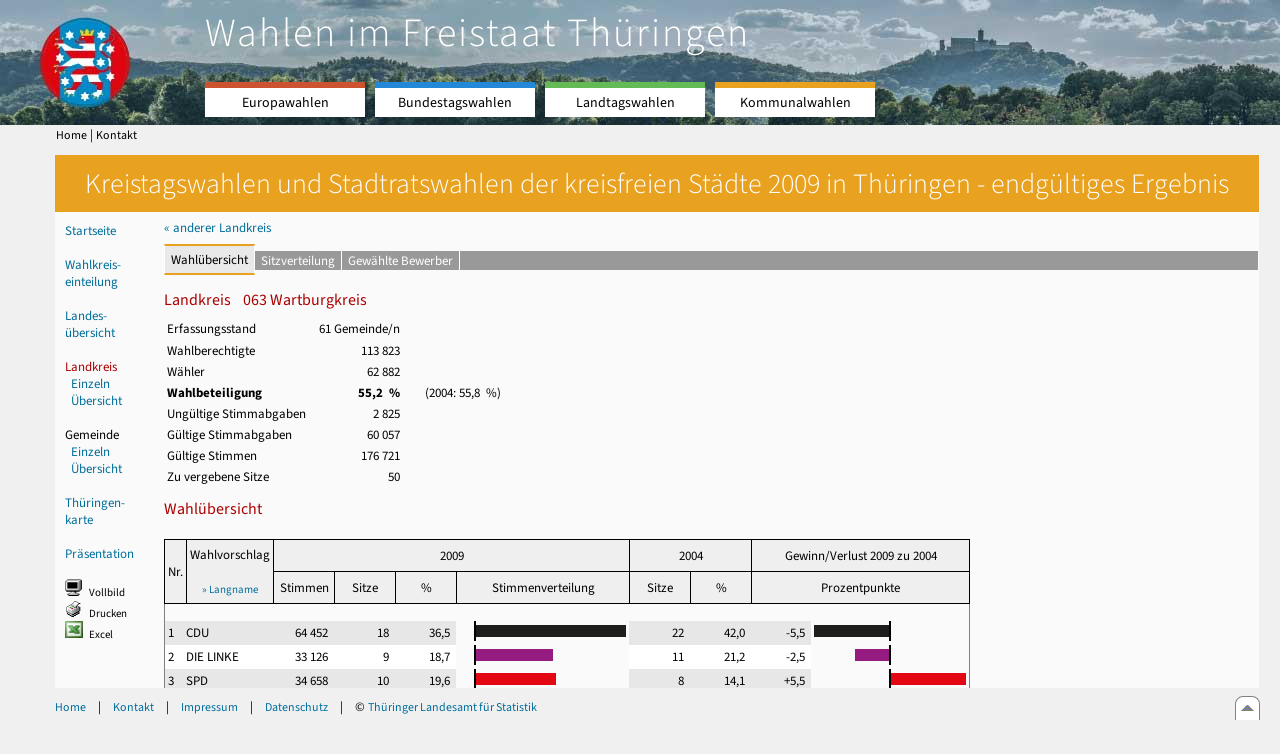

--- FILE ---
content_type: text/html
request_url: https://wahlen.thueringen.de/datenbank/wahl1/wahl.asp?wahlart=KW&wJahr=2009&zeigeErg=WK&wknr=063
body_size: 25128
content:
<!DOCTYPE html>



<html lang="de">
<head>


<meta http-equiv="Content-Type" content="text/html; charset=iso-8859-1">
<meta HTTP-EQUIV="pragma" CONTENT="no-cache">
<meta name="expires" content="0">
<meta name="description" content="Thüringer Landesamt für Statistik">
<meta name="keywords" content="Statistik, Thüringen, Landesamt für Statistik, Wahlen">
<meta name="author" content="Thüringer Landesamt für Statistik">
<link rel="icon" type="image/x-icon" href="favicon.ico">
<meta name="robots" content="index, follow">
<meta name="revisit-after" content="1 month">
<title>Wahlen in Thüringen</title>
<link rel='stylesheet' media='all' type='text/css' href='../../wahlen.css' media='all'><link rel='stylesheet' media='print' type='text/css' href='../../wahlenDruck.css' media='all'>


<noscript>
<style type="text/css">
<!--
.javascriptB  {display: none;}
-->
</style>
</noscript>

</head>
<body ><a name='top'></a><div class='background-image spacer-image'></div><img id='kopf_links' src='../../design/transparenz_135x125px.png' usemap='#start' border='0' ><map name='start'><area href='../../start.asp' shape='rect' coords='0,0,100,120'> </map>

<div id="container">
      <dfn><a href='#inhalt'>Direkt zum Inhalt</a></dfn>
                     <NOSCRIPT>
                     <div style = "z-index:9; position:absolute; top:0; left:0; border: 1px black solid; padding: 4px; margin-bottom: 10px; color: white; background-color:#BF0000">
                     Im Browser ist Javascript deaktiviert. Ohne Javascript sind nicht alle Funktionen möglich!</div>
                     </NOSCRIPT>
       <div id='TLSschrift'><nobr>Wahlen im Freistaat Thüringen</nobr></div><div id='nav'>
       <ul>
         <li class="topmenu ew">  <a href="#">Europawahlen</a>
           <ul>
             <li class="submenuEW"><a href="../../europawahlen/ew_wahlergebnisse.asp"    >Wahlergebnisse</a></li>
             <li class="submenuEW"><a href="../../europawahlen/ew_veroeffent.asp"        >Veröffentlichungen</a></li>
             <li class="submenuEW"><a href="../../europawahlen/ew_termine.asp"           >Termine</a></li>
             <li class="submenuEW"><a href="../../europawahlen/ew_informationen.asp"     >Informationen</a></li>
             <li class="submenuEW"><a href="../../europawahlen/ew_pressemitteilungen.asp">Presse</a></li>
             <li class="submenuEW"><a href="../../europawahlen/ew_gesetze.asp"           >Gesetzliche Grundlagen</a></li>
           </ul>
         </li>

         <li class="topmenu bw">  <a href="#">Bundestagswahlen</a>
           <ul>
             <li class="submenuBW"><a href="../../bundestagswahlen/bw_wahlergebnisse.asp"    >Wahlergebnisse</a></li>
             <li class="submenuBW"><a href="../../bundestagswahlen/bw_veroeffent.asp"        >Veröffentlichungen</a></li>
             <li class="submenuBW"><a href="../../bundestagswahlen/bw_termine.asp"           >Termine</a></li>
             <li class="submenuBW"><a href="../../bundestagswahlen/bw_informationen.asp"     >Informationen</a></li>
             <li class="submenuBW"><a href="../../bundestagswahlen/bw_pressemitteilungen.asp">Presse</a></li>
             <li class="submenuBW"><a href="../../bundestagswahlen/bw_gesetze.asp"           >Gesetzliche Grundlagen</a></li>
           </ul>
         </li>

         <li class="topmenu lw">  <a href="#">Landtagswahlen</a>
           <ul>
             <li class="submenuLW"><a href="../../landtagswahlen/lw_wahlergebnisse.asp"    >Wahlergebnisse</a></li>
             <li class="submenuLW"><a href="../../landtagswahlen/lw_veroeffent.asp"        >Veröffentlichungen</a></li>
             <li class="submenuLW"><a href="../../landtagswahlen/lw_termine.asp"           >Termine</a></li>
             <li class="submenuLW"><a href="../../landtagswahlen/lw_informationen.asp"     >Informationen</a></li>
             <li class="submenuLW"><a href="../../landtagswahlen/lw_pressemitteilungen.asp">Presse</a></li>
             <li class="submenuLW"><a href="../../landtagswahlen/lw_gesetze.asp"           >Gesetzliche Grundlagen</a></li>
           </ul>
         </li>

         <li class="topmenu kw">  <a href="#">Kommunalwahlen</a>
           <ul>
             <li class="submenuKW"><a href="../../kommunalwahlen/kw_wahlergebnisse.asp"    >Wahlergebnisse</a></li>
             <li class="submenuKW"><a href="../../kommunalwahlen/kw_veroeffent.asp"        >Veröffentlichungen</a></li>
             <li class="submenuKW"><a href="../../kommunalwahlen/kw_termine.asp"           >Termine</a></li>
             <li class="submenuKW"><a href="../../kommunalwahlen/kw_informationen.asp"     >Informationen</a></li>
             <li class="submenuKW"><a href="../../kommunalwahlen/kw_pressemitteilungen.asp">Presse</a></li>
             <li class="submenuKW"><a href="../../kommunalwahlen/kw_gesetze.asp"           >Gesetzliche Grundlagen</a></li>
           </ul>
         </li>
       </ul>
       </div><div id='NaviSonstiges' style='margin-top:-20px;'><nobr><a href='../../start.asp'>Home<dfn>.</dfn></a>&nbsp;|&nbsp;<a href='../../kontakt/kontakt_wahlen.asp'>Kontakt<dfn>.</dfn></a></nobr></div><dfn>Ende des Menüs</dfn></div><div id='content'><a name='inhalt'></a>

<style type="text/css">
#content  { padding: 0; min-width: 1130px;   }            /*1130 siehe css: content.min-width + content.padding links+rechts UND Karte_SVG.asp */
table     { margin-left: 0px; margin-right: 12px}

</style>

   
<NOSCRIPT>
Ihr Browser unterstützt kein Javascript!<br>
Um diese Seiten ausführen zu können muss Javascript aktiviert werden!<br>
Weitere Hinweise finden Sie in der Hilfe Ihres Browsers! <br><br><br><br>
</NOSCRIPT>


<script language="JavaScript">
<!--

function Vollbildanzeigen(w) {
document.form1.x_vollbildDatenteil.value = w;
document.form1.submit();
return
}

   

function NeuLadenShow() {        //muss hier stehen bleiben
//Verschieben des div id=content
//nIntervId1 = setInterval(Fenster_schieben1, 10);
document.getElementById("content").style.top = "1200px"
setTimeout( Form_absenden, 500);
}

function Form_absenden()  {
document.form1.method = "get";
document.form1.druck.value = "x";
document.form1.optik.value = "x";
document.form1.submit();
document.form1.method = "post";
document.form1.druck.value = "";
document.form1.optik.value = "";
}

function Fenster_schieben1()  {     //wird nicht benutzt, sondern über transition
x = document.getElementById("content").style.top
x = x.replace("px", "")
x = Number(x)
document.getElementById("content").style.top = x + 15 + "px"
   if ( x >= 1200) {
   Form_absenden()
   }
}

function divWartenweg (x) {
  if (document.layers) { ns4 = true }
  else { ns4 = false }

   if (ns4) {
   divWarten = (document.layers["Warten1"])? true:false;
     if (divWarten) {
       if (x == "n") document.layers["Warten1"].visibility = "hide";
       if (x == "j") document.layers["Warten1"].visibility = "show";
     }
   }
   else {
     if (document.getElementById("Warten1")) {
       if (x == "n") document.getElementById("Warten1").style.visibility = "hidden";
       if (x == "j") document.getElementById("Warten1").style.visibility = "visible";
     }
   }
return
}

//-->
</script>






<script language="JavaScript">
<!--
window.name = "Hauptinhalt"

function SeiteDrucken () {
document.form1.target = "druck"
document.form1.druck.value = "x";
F1 = window.open("about:blank","druck", "width=850,height=580,left=0,top=0,screenX=0,screenY=0,resizable=yes,scrollbars=yes,menubar=yes,toolbar=yes");
document.form1.submit();
document.form1.target = ""
document.form1.druck.value = "";
F1.focus();
return
}

function DownloadDatei () {
document.form1.target = "Export"
document.form1.XLS.value = "x";
F1 = window.open("about:blank","Export", "width=600,height=220,left=250,top=250,screenX=250,screenY=250,resizable=yes,scrollbars=no,menubar=no,toolbar=no");
document.form1.submit();
document.form1.target = ""
document.form1.XLS.value = "";
F1.focus();
return
}

function Link (merkmal) {
  if (merkmal == "sortAus") {
  document.form1.sort.value = "";
  }
  else if (merkmal == "sortAuf") {
  document.form1.sort.value = "auf";
  }
  else if (merkmal == "sortAb") {
  document.form1.sort.value = "ab";
  }
document.form1.submit();
return
}

function Langname (x) {
document.form1.Langname.value = x;
document.form1.submit();
}

function wahlvorschlag (x) {
document.form1.wahlvorschlag.value = x;
document.form1.submit();
}

//-->
</script>



</head>
<form name='form1'><input type='hidden' name='wahlart'  value='KW'><input type='hidden' name='wJahr'    value='2009'><input type='hidden' name='zeigeErg' value='WK'><input type='hidden' name='auswertung' value='1'><input type='hidden' name='wknr' value='063'><input type='hidden' name='gemnr' value=''><input type='hidden' name='terrKrs' value=''><input type='hidden' name='gemteil' value='000'><input type='hidden' name='buchstabe' value=''><input type='hidden' name='Langname' value=''><input type='hidden' name='wahlvorschlag' value=''><input type='hidden' name='sort' value=''><input type='hidden' name='druck' value=''><input type='hidden' name='XLS' value=''><input type='hidden' name='anzahlH' value='-1'><input type='hidden' name='Nicht_existierende' value=''><input type='hidden' name='x_vollbildDatenteil'  value=''><input type='hidden' name='optik' value=''><input type='hidden' name='aktual' value=''><input type='hidden' name='ShowLand' value=''><input type='hidden' name='ShowWK' value=''><input type='hidden' name='ShowPart' value=''><div  class='schrift1 farbeKW'><nobr>Kreistagswahlen und Stadtratswahlen der kreisfreien Städte 2009 in Thüringen - endgültiges Ergebnis </nobr></div><table width='100%' border='0' cellspacing='0'><tr><td width='50px' valign='top' class='keinDruck Farbe normal' style='padding:10px; '><a href='../../kommunalwahlen/KW_wahlergebnisse_KW.asp'>Startseite</a><br><br><a  href='wahl.asp?wahlart=KW&wJahr=2009'>Wahlkreis-<br>einteilung</a><br><br><a  href='wahl.asp?wahlart=KW&wJahr=2009&zeigeErg=Land'>Landes-<br>übersicht</a><br><br><div class='mini2'>Landkreis<br>&nbsp;&nbsp;<a  class=' class='mini2' href='wahl.asp?wahlart=KW&wJahr=2009&zeigeErg=WK'>Einzeln</a><br>&nbsp;&nbsp;<a  href='wahl.asp?wahlart=KW&wJahr=2009&zeigeErg=SORTWK'>Übersicht</a><br><br><div class='dunkel'>Gemeinde<br>&nbsp;&nbsp;<a  href='wahl.asp?wahlart=KW&wJahr=2009&zeigeErg=GEM'>Einzeln</a><br>&nbsp;&nbsp;<a  href='wahl.asp?wahlart=KW&wJahr=2009&zeigeErg=SORTGEM'>Übersicht</a><br><br><a href='wahl.asp?wahlart=KW&wJahr=2009&zeigeErg=KARTESVG'>Thüringen-<br>karte</a><br><br><a  href='wahl.asp?wahlart=KW&wJahr=2009&zeigeErg=&optik=x'>Präsentation</a><br><br><nobr><img src='bilder/voll.gif' alt='Vollbild' border='0'  width='18px' height='17px'>&nbsp;&nbsp;<a title='Vollbild' class='mini1' href='javascript: Vollbildanzeigen(&quot;ja&quot;)'>Vollbild</a><br><img src='bilder/printr01.gif' alt='Druckseite anzeigen' border='0' width='18px' height='17px'>&nbsp;&nbsp;<a title='Seite zum Drucken im neuen Fenster' class='mini1' href='javascript: SeiteDrucken()'>Drucken</a><br><img src='bilder/excel2.gif' alt='Excelexport' border='0' width='18px' height='17px'>&nbsp;&nbsp;<a title='Excel-Download der Daten' class='mini1' href='javascript: DownloadDatei()'>Excel</a></nobr><td valign='top' style='padding-left:20px; padding-top:0px; padding-bottom: 65px'><script language="JavaScript">
<!--
function seite (auswahl) {
document.form1.auswertung.value = auswahl;
  if ( document.getElementById("SortSpalte") )  {
  document.form1.SortSpalte.value = "";
  document.form1.Richtung.value = "";
  }

document.form1.submit();
return
}

function neueKarte (wkkarte, nr) {
  if (document.form1.WKKarte.value == "X") {
  document.form1.nr.value = "000"
  divWartenweg ("j")
  }
  else {
  document.form1.nr.value = ""
  }
  
  document.form1.zeigeP.value = "";
  
document.form1.submit();
return
}

//-->
</script>


<style type="text/css">
<!--
#navleiste {
  background-color: #999999 ;
  width: 100%;
  margin-top: 15px;
  margin-bottom: 12px;
  margin-right: 10px;
}

#navleiste ul {
  list-style-type:  none;
  list-style-image: none;
  margin:           0px;
  padding:          0px;
}

#navleiste li {
  float: left;
}


#navleiste a {
  float: left;
  text-decoration:  none;
  padding: 1px 6px;
  background-color: rgb(153,153,153);
  color:            #FFFFFF;
  margin: 0;
  border-right: 1px solid rgb(255,255,255) ;
}


#navleiste a:hover {
  color:            #4C4C4C;
  background-color: rgb(233,233,233) !important;
}

#navleiste  .ausgewaehlt {
  padding: 5px 6px;
  color: black;
  background-color: rgb(233,233,233);
  border-left: 1px solid rgb(255,255,255) ;
  border-right: 1px solid rgb(255,255,255) ;

   

  border-bottom: 2px solid rgb(232,162,32) ;
  border-top: 2px solid rgb(232,162,32) ;
}


#navleiste .nichtverfuegbar {
  padding: 1px 6px;
  color: rgb(205,205,205);
  background-color: rgb(153,153,153);
  border-left: 1px solid rgb(255,255,255) ;
  border-right: 1px solid rgb(255,255,255) ;
}

#navleiste  .leer1 {
  border-bottom: 2px solid #999999  ;
  display: block;
}


-->
</style>
<div class='keinDruck' style='margin-top: 7px'><a href='javascript: history.go(-1)'> &laquo; anderer Landkreis</a></div><div id = 'navleiste'><ul><li><span class='ausgewaehlt'>Wahlübersicht</span></li><li><a href='javascript: seite(&quot;5&quot;)'>Sitzverteilung</a></li><li><a href='javascript: seite(&quot;3&quot;)'>Gewählte Bewerber</a></li></ul><span class='leer1'>&nbsp; </span></div><div class='schrift3' style='padding-bottom:7px;padding-top:7px'>Landkreis&nbsp;&nbsp;&nbsp; 063 Wartburgkreis</div><table border='0'><tr style='height:20px'><td>Erfassungsstand <td align='right'>61 Gemeinde/n<tr><td>Wahlberechtigte</td>  <td class='rechts'><nobr>&nbsp;113&nbsp;823</nobr></td><tr><td>Wähler</td> <td align='right'><nobr>62&nbsp;882</nobr></td><tr><td><b>Wahlbeteiligung&nbsp;&nbsp;&nbsp;&nbsp;</td>  <td align='right'><nobr><b>55,2&nbsp; %</td><td><nobr>&nbsp;&nbsp;&nbsp;&nbsp;&nbsp;&nbsp;&nbsp;(2004: 55,8&nbsp; %)</td><tr><td>Ungültige Stimmabgaben&nbsp;&nbsp;&nbsp;</td> <td class='rechts'><nobr>2&nbsp;825</nobr></td></tr><tr><td>Gültige Stimmabgaben</td>   <td align='right'><nobr>60&nbsp;057</nobr></td></tr><tr><td>Gültige Stimmen</td>        <td align='right'><nobr>&nbsp;176&nbsp;721</nobr></td></tr><tr><td>Zu vergebene Sitze</td>        <td align='right'>50</td></tr></table><div class='schrift3' style='padding-bottom:10px;padding-top:10px'>Wahlübersicht</div><table style='margin-top: 10px; border-collapse:collapse; border-width:0.5px;  border-style:solid;' rules='groups' cellspacing='0' cellpadding='0'><thead><tr><td class='kopfstriche mitte' rowspan='2'>&nbsp;Nr.&nbsp;<td class='kopfstriche  mitte' rowspan='2'>&nbsp;Wahlvorschlag&nbsp;<br><br> <a class='mini3 keinDruck' href='javascript: Langname(&quot;x&quot;)'>&raquo; Langname</a> <td class='kopfstriche mitte' colspan='6'>2009<td class='kopfstriche mitte' colspan='2'>2004<td colspan='5' class='kopfstriche mitte'>&nbsp;Gewinn/Verlust 2009 zu 2004&nbsp; <tr><td class='kopfstriche mitte weite2'>&nbsp;Stimmen&nbsp;<td class='kopfstriche mitte weite2'>&nbsp;Sitze&nbsp;<td class='kopfstriche mitte weite2'>&nbsp;%&nbsp;<td colspan='3' class='kopfstriche mitte'>Stimmenverteilung<td class='kopfstriche mitte weite2'>&nbsp;Sitze&nbsp;<td class='kopfstriche mitte weite2'>&nbsp;%&nbsp;<td class='kopfstriche mitte' colspan='5'>&nbsp;Prozentpunkte&nbsp;</thead><tbody><tr><td colspan='15'>&nbsp;<tr><td style='background-color:rgb(231,231,231)' class='rechts'>1&nbsp;&nbsp;&nbsp;&nbsp;<td title='Christlich Demokratische Union Deutschlands' style='background-color:rgb(231,231,231)' ><nobr>CDU<td style='background-color:rgb(231,231,231)' class='rechts'><nobr>64&nbsp;452</nobr>&nbsp;&nbsp;<td style='background-color:rgb(231,231,231)' class='rechts'><nobr>18&nbsp;&nbsp;<td style='background-color:rgb(231,231,231)' class='rechts'><nobr>36,5&nbsp;&nbsp;<TD width='20' class='rechts'><IMG SRC='farben/black.jpg' BORDER='0' WIDTH='2' HEIGHT='20'></td><td><img height='12' width='150' src='farben/cdu.jpg' alt='' border='1'></td><td>&nbsp;<td style='background-color:rgb(231,231,231)' class='rechts'><nobr>22&nbsp;&nbsp;<td style='background-color:rgb(231,231,231)' class='rechts'><nobr>42,0&nbsp;&nbsp;<td style='background-color:rgb(231,231,231)' class='rechts weite2'><nobr>-5,5&nbsp;&nbsp;<TD class='rechts'>&nbsp;<img height='12' width='75' src='farben/cdu.jpg' alt='' border='1'></td><TD width='1' class='mitte'><IMG SRC='farben/black.jpg' BORDER='0' WIDTH='2' HEIGHT='20'></td><td><td>&nbsp;<tr><td style='background-color:#FFFFFF' class='rechts'>2&nbsp;&nbsp;&nbsp;&nbsp;<td title='DIE LINKE' style='background-color:#FFFFFF' ><nobr>DIE LINKE<td style='background-color:#FFFFFF' class='rechts'><nobr>33&nbsp;126</nobr>&nbsp;&nbsp;<td style='background-color:#FFFFFF' class='rechts'><nobr>9&nbsp;&nbsp;<td style='background-color:#FFFFFF' class='rechts'><nobr>18,7&nbsp;&nbsp;<TD width='20' class='rechts'><IMG SRC='farben/black.jpg' BORDER='0' WIDTH='2' HEIGHT='20'></td><td><img height='12' width='77,1' src='farben/dielinke.jpg' alt='' border='1'></td><td>&nbsp;<td style='background-color:#FFFFFF' class='rechts'><nobr>11&nbsp;&nbsp;<td style='background-color:#FFFFFF' class='rechts'><nobr>21,2&nbsp;&nbsp;<td style='background-color:#FFFFFF' class='rechts weite2'><nobr>-2,5&nbsp;&nbsp;<TD class='rechts'>&nbsp;<img height='12' width='34' src='farben/dielinke.jpg' alt='' border='1'></td><TD width='1' class='mitte'><IMG SRC='farben/black.jpg' BORDER='0' WIDTH='2' HEIGHT='20'></td><td><td>&nbsp;<tr><td style='background-color:rgb(231,231,231)' class='rechts'>3&nbsp;&nbsp;&nbsp;&nbsp;<td title='Sozialdemokratische Partei Deutschlands' style='background-color:rgb(231,231,231)' ><nobr>SPD<td style='background-color:rgb(231,231,231)' class='rechts'><nobr>34&nbsp;658</nobr>&nbsp;&nbsp;<td style='background-color:rgb(231,231,231)' class='rechts'><nobr>10&nbsp;&nbsp;<td style='background-color:rgb(231,231,231)' class='rechts'><nobr>19,6&nbsp;&nbsp;<TD width='20' class='rechts'><IMG SRC='farben/black.jpg' BORDER='0' WIDTH='2' HEIGHT='20'></td><td><img height='12' width='80,7' src='farben/spd.jpg' alt='' border='1'></td><td>&nbsp;<td style='background-color:rgb(231,231,231)' class='rechts'><nobr>8&nbsp;&nbsp;<td style='background-color:rgb(231,231,231)' class='rechts'><nobr>14,1&nbsp;&nbsp;<td style='background-color:rgb(231,231,231)' class='rechts weite2'><nobr>+5,5&nbsp;&nbsp;<TD class='rechts'>&nbsp;<TD width='1' class='mitte'><IMG SRC='farben/black.jpg' BORDER='0' WIDTH='2' HEIGHT='20'></td><td><img height='12' width='75' src='farben/spd.jpg' alt='' border='1'></td><td>&nbsp;<tr><td style='background-color:#FFFFFF' class='rechts'>4&nbsp;&nbsp;&nbsp;&nbsp;<td title='Freie Wähler Wartburgkreis' style='background-color:#FFFFFF' ><nobr>FW WAK<td style='background-color:#FFFFFF' class='rechts'><nobr>20&nbsp;676</nobr>&nbsp;&nbsp;<td style='background-color:#FFFFFF' class='rechts'><nobr>6&nbsp;&nbsp;<td style='background-color:#FFFFFF' class='rechts'><nobr>11,7&nbsp;&nbsp;<TD width='20' class='rechts'><IMG SRC='farben/black.jpg' BORDER='0' WIDTH='2' HEIGHT='20'></td><td><img height='12' width='48,1' src='farben/sonstige.jpg' alt='' border='1'></td><td>&nbsp;<td style='background-color:#FFFFFF' class='rechts'><nobr>9&nbsp;&nbsp;<td style='background-color:#FFFFFF' class='rechts'><nobr>16,6&nbsp;&nbsp;<td style='background-color:#FFFFFF' class='rechts weite2'><nobr>-4,9&nbsp;&nbsp;<TD class='rechts'>&nbsp;<img height='12' width='67' src='farben/sonstige.jpg' alt='' border='1'></td><TD width='1' class='mitte'><IMG SRC='farben/black.jpg' BORDER='0' WIDTH='2' HEIGHT='20'></td><td><td>&nbsp;<tr><td style='background-color:rgb(231,231,231)' class='rechts'>5&nbsp;&nbsp;&nbsp;&nbsp;<td title='Nationaldemokratische Partei Deutschlands' style='background-color:rgb(231,231,231)' ><nobr>NPD<td style='background-color:rgb(231,231,231)' class='rechts'><nobr>8&nbsp;420</nobr>&nbsp;&nbsp;<td style='background-color:rgb(231,231,231)' class='rechts'><nobr>2&nbsp;&nbsp;<td style='background-color:rgb(231,231,231)' class='rechts'><nobr>4,8&nbsp;&nbsp;<TD width='20' class='rechts'><IMG SRC='farben/black.jpg' BORDER='0' WIDTH='2' HEIGHT='20'></td><td><img height='12' width='19,6' src='farben/npd.jpg' alt='' border='1'></td><td>&nbsp;<td style='background-color:rgb(231,231,231)' class='rechts'><nobr>-&nbsp;&nbsp;<td style='background-color:rgb(231,231,231)' class='rechts'><nobr>-&nbsp;&nbsp;<td style='background-color:rgb(231,231,231)' class='rechts weite2'><nobr>+4,8&nbsp;&nbsp;<TD class='rechts'>&nbsp;<TD width='1' class='mitte'><IMG SRC='farben/black.jpg' BORDER='0' WIDTH='2' HEIGHT='20'></td><td><img height='12' width='65' src='farben/npd.jpg' alt='' border='1'></td><td>&nbsp;<tr><td style='background-color:#FFFFFF' class='rechts'>6&nbsp;&nbsp;&nbsp;&nbsp;<td title='Liste für alternative Demokratie' style='background-color:#FFFFFF' ><nobr>LAD<td style='background-color:#FFFFFF' class='rechts'><nobr>2&nbsp;409</nobr>&nbsp;&nbsp;<td style='background-color:#FFFFFF' class='rechts'><nobr>1&nbsp;&nbsp;<td style='background-color:#FFFFFF' class='rechts'><nobr>1,4&nbsp;&nbsp;<TD width='20' class='rechts'><IMG SRC='farben/black.jpg' BORDER='0' WIDTH='2' HEIGHT='20'></td><td><img height='12' width='5,6' src='farben/sonstige.jpg' alt='' border='1'></td><td>&nbsp;<td style='background-color:#FFFFFF' class='rechts'><nobr>-&nbsp;&nbsp;<td style='background-color:#FFFFFF' class='rechts'><nobr>-&nbsp;&nbsp;<td style='background-color:#FFFFFF' class='rechts weite2'><nobr>+1,4&nbsp;&nbsp;<TD class='rechts'>&nbsp;<TD width='1' class='mitte'><IMG SRC='farben/black.jpg' BORDER='0' WIDTH='2' HEIGHT='20'></td><td><img height='12' width='19' src='farben/sonstige.jpg' alt='' border='1'></td><td>&nbsp;<tr><td style='background-color:rgb(231,231,231)' class='rechts'>7&nbsp;&nbsp;&nbsp;&nbsp;<td title='Freie Demokratische Partei' style='background-color:rgb(231,231,231)' ><nobr>FDP<td style='background-color:rgb(231,231,231)' class='rechts'><nobr>7&nbsp;780</nobr>&nbsp;&nbsp;<td style='background-color:rgb(231,231,231)' class='rechts'><nobr>2&nbsp;&nbsp;<td style='background-color:rgb(231,231,231)' class='rechts'><nobr>4,4&nbsp;&nbsp;<TD width='20' class='rechts'><IMG SRC='farben/black.jpg' BORDER='0' WIDTH='2' HEIGHT='20'></td><td><img height='12' width='18,1' src='farben/fdp.jpg' alt='' border='1'></td><td>&nbsp;<td style='background-color:rgb(231,231,231)' class='rechts'><nobr>-&nbsp;&nbsp;<td style='background-color:rgb(231,231,231)' class='rechts'><nobr>3,6&nbsp;&nbsp;<td style='background-color:rgb(231,231,231)' class='rechts weite2'><nobr>+0,8&nbsp;&nbsp;<TD class='rechts'>&nbsp;<TD width='1' class='mitte'><IMG SRC='farben/black.jpg' BORDER='0' WIDTH='2' HEIGHT='20'></td><td><img height='12' width='11' src='farben/fdp.jpg' alt='' border='1'></td><td>&nbsp;<tr><td style='background-color:#FFFFFF' class='rechts'>8&nbsp;&nbsp;&nbsp;&nbsp;<td title='BÜNDNIS 90/DIE GRÜNEN' style='background-color:#FFFFFF' ><nobr>GRÜNE<td style='background-color:#FFFFFF' class='rechts'><nobr>5&nbsp;200</nobr>&nbsp;&nbsp;<td style='background-color:#FFFFFF' class='rechts'><nobr>2&nbsp;&nbsp;<td style='background-color:#FFFFFF' class='rechts'><nobr>2,9&nbsp;&nbsp;<TD width='20' class='rechts'><IMG SRC='farben/black.jpg' BORDER='0' WIDTH='2' HEIGHT='20'></td><td><img height='12' width='12,1' src='farben/gruene.jpg' alt='' border='1'></td><td>&nbsp;<td style='background-color:#FFFFFF' class='rechts'><nobr>-&nbsp;&nbsp;<td style='background-color:#FFFFFF' class='rechts'><nobr>2,5&nbsp;&nbsp;<td style='background-color:#FFFFFF' class='rechts weite2'><nobr>+0,4&nbsp;&nbsp;<TD class='rechts'>&nbsp;<TD width='1' class='mitte'><IMG SRC='farben/black.jpg' BORDER='0' WIDTH='2' HEIGHT='20'></td><td><img height='12' width='5' src='farben/gruene.jpg' alt='' border='1'></td><td>&nbsp;<tr><td colspan='15'>&nbsp;</tbody></table><div style='padding-top: 10px'></div><div class='klein'>In den Vergleichsdaten PDS anstatt DIE LINKE.</div></table></form><!--zzzzz: 24.01.2026 00:13:18 - dauerte 0 Sekunden--></div><div id='ende_html' class='keinDruck'><a target='_top' href='../../start.asp'>Home</a> &nbsp;&nbsp; | &nbsp;&nbsp; <a href='../../kontakt/kontakt_wahlen.asp'>Kontakt</a> &nbsp;&nbsp; | &nbsp;&nbsp; <a href='../../impressum.asp'>Impressum</a> &nbsp;&nbsp; | &nbsp;&nbsp; <a href='../../datenschutz.asp'>Datenschutz</a> &nbsp;&nbsp; | &nbsp;&nbsp; &copy; <a target='blank' href='https://www.statistik.thueringen.de'>Thüringer Landesamt für Statistik</a></div><div id='ende_html' class='keineAnzeige'>&copy; Thüringer Landesamt für Statistik</div><div id='footer'><a href='#top'><img src='../../images/pfeilgrau.gif' alt='nach oben'></a></div></body></html>

--- FILE ---
content_type: text/css
request_url: https://wahlen.thueringen.de/wahlenDruck.css
body_size: 867
content:
table.rahmenweg {border-collapse:collapse; border-right: 0px;  border-bottom: 0px;}
.keineAnzeige {display: inline;}
.keinDruck {display: none;}

html,body {font-size:12px; }

td {font-size:12px;}
th {font-size:12px;}

.wahlart, .schrift1 {
   font-size:   16px;
   padding: 5px 5px 5px 0px ;
   margin-bottom: 10px;
   }

table {margin: 0px}



#Drucken  { display: none;}

.background-image  {display: none;}
.spacer-image      {display: none;}

.TLSschrift    { display: none;}

#kopf_links      {display: none;}
#container       {display: none;}
#NaviSonstiges   {display: none;}
#footer          {display: none;}
#navleiste       {display: none;}

#ende_html {
  position: fixed;
  margin: 0px;
  bottom: 0;
  padding: 0;
}

#content      {position:absolute; top:10px; left:0; margin-left:0px;  }